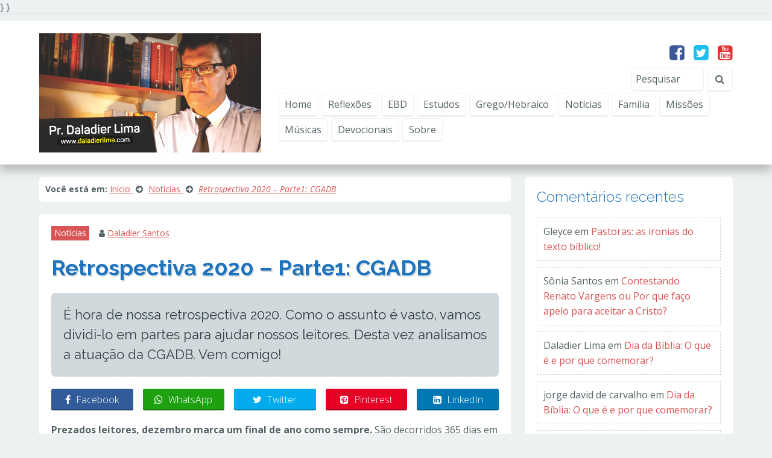

--- FILE ---
content_type: text/html; charset=UTF-8
request_url: https://www.daladierlima.com/retrospectiva-2020-parte1-cgadb/
body_size: 19167
content:
}

}
<!doctype html>
<html dir="ltr" lang="pt-BR">

<head>
	<meta http-equiv="Content-Language" content="pt-BR">
	<meta http-equiv="Content-Type" content="text/html; charset=UTF-8">
	<meta name="viewport" content="width=device-width,initial-scale=1">
	<meta name="URL" content="https://www.daladierlima.com">
	<meta name="copyright" content="Pr. Daladier Lima">
	<meta name="template" content="Centive Avante 1.8.9">

	
				<meta name="theme-color" content="#111111">
		<meta name="msapplication-navbutton-color" content="#111111">
		<meta name="apple-mobile-web-app-capable" content="yes">
		<meta name="apple-mobile-web-app-status-bar-style" content="#111111">
	
	<meta name="author" content="Daladier Santos"><meta property="article:author" content="https://www.facebook.com/prdaladiersantos">

	<link rel="shortcut icon" type="image/x-icon" href="">
	<link rel="pingback" href="https://www.daladierlima.com/xmlrpc.php">

	
	<title>Retrospectiva 2020 &#8211; Parte1: CGADB &#8211; Pr. Daladier Lima</title>
<meta name='robots' content='max-image-preview:large' />
<link rel="alternate" type="application/rss+xml" title="Feed de comentários para Pr. Daladier Lima &raquo; Retrospectiva 2020 &#8211; Parte1: CGADB" href="https://www.daladierlima.com/retrospectiva-2020-parte1-cgadb/feed/" />
<link rel="alternate" title="oEmbed (JSON)" type="application/json+oembed" href="https://www.daladierlima.com/wp-json/oembed/1.0/embed?url=https%3A%2F%2Fwww.daladierlima.com%2Fretrospectiva-2020-parte1-cgadb%2F" />
<link rel="alternate" title="oEmbed (XML)" type="text/xml+oembed" href="https://www.daladierlima.com/wp-json/oembed/1.0/embed?url=https%3A%2F%2Fwww.daladierlima.com%2Fretrospectiva-2020-parte1-cgadb%2F&#038;format=xml" />
<style id='wp-img-auto-sizes-contain-inline-css' type='text/css'>
img:is([sizes=auto i],[sizes^="auto," i]){contain-intrinsic-size:3000px 1500px}
/*# sourceURL=wp-img-auto-sizes-contain-inline-css */
</style>
<style id='wp-emoji-styles-inline-css' type='text/css'>

	img.wp-smiley, img.emoji {
		display: inline !important;
		border: none !important;
		box-shadow: none !important;
		height: 1em !important;
		width: 1em !important;
		margin: 0 0.07em !important;
		vertical-align: -0.1em !important;
		background: none !important;
		padding: 0 !important;
	}
/*# sourceURL=wp-emoji-styles-inline-css */
</style>
<style id='wp-block-library-inline-css' type='text/css'>
:root{--wp-block-synced-color:#7a00df;--wp-block-synced-color--rgb:122,0,223;--wp-bound-block-color:var(--wp-block-synced-color);--wp-editor-canvas-background:#ddd;--wp-admin-theme-color:#007cba;--wp-admin-theme-color--rgb:0,124,186;--wp-admin-theme-color-darker-10:#006ba1;--wp-admin-theme-color-darker-10--rgb:0,107,160.5;--wp-admin-theme-color-darker-20:#005a87;--wp-admin-theme-color-darker-20--rgb:0,90,135;--wp-admin-border-width-focus:2px}@media (min-resolution:192dpi){:root{--wp-admin-border-width-focus:1.5px}}.wp-element-button{cursor:pointer}:root .has-very-light-gray-background-color{background-color:#eee}:root .has-very-dark-gray-background-color{background-color:#313131}:root .has-very-light-gray-color{color:#eee}:root .has-very-dark-gray-color{color:#313131}:root .has-vivid-green-cyan-to-vivid-cyan-blue-gradient-background{background:linear-gradient(135deg,#00d084,#0693e3)}:root .has-purple-crush-gradient-background{background:linear-gradient(135deg,#34e2e4,#4721fb 50%,#ab1dfe)}:root .has-hazy-dawn-gradient-background{background:linear-gradient(135deg,#faaca8,#dad0ec)}:root .has-subdued-olive-gradient-background{background:linear-gradient(135deg,#fafae1,#67a671)}:root .has-atomic-cream-gradient-background{background:linear-gradient(135deg,#fdd79a,#004a59)}:root .has-nightshade-gradient-background{background:linear-gradient(135deg,#330968,#31cdcf)}:root .has-midnight-gradient-background{background:linear-gradient(135deg,#020381,#2874fc)}:root{--wp--preset--font-size--normal:16px;--wp--preset--font-size--huge:42px}.has-regular-font-size{font-size:1em}.has-larger-font-size{font-size:2.625em}.has-normal-font-size{font-size:var(--wp--preset--font-size--normal)}.has-huge-font-size{font-size:var(--wp--preset--font-size--huge)}.has-text-align-center{text-align:center}.has-text-align-left{text-align:left}.has-text-align-right{text-align:right}.has-fit-text{white-space:nowrap!important}#end-resizable-editor-section{display:none}.aligncenter{clear:both}.items-justified-left{justify-content:flex-start}.items-justified-center{justify-content:center}.items-justified-right{justify-content:flex-end}.items-justified-space-between{justify-content:space-between}.screen-reader-text{border:0;clip-path:inset(50%);height:1px;margin:-1px;overflow:hidden;padding:0;position:absolute;width:1px;word-wrap:normal!important}.screen-reader-text:focus{background-color:#ddd;clip-path:none;color:#444;display:block;font-size:1em;height:auto;left:5px;line-height:normal;padding:15px 23px 14px;text-decoration:none;top:5px;width:auto;z-index:100000}html :where(.has-border-color){border-style:solid}html :where([style*=border-top-color]){border-top-style:solid}html :where([style*=border-right-color]){border-right-style:solid}html :where([style*=border-bottom-color]){border-bottom-style:solid}html :where([style*=border-left-color]){border-left-style:solid}html :where([style*=border-width]){border-style:solid}html :where([style*=border-top-width]){border-top-style:solid}html :where([style*=border-right-width]){border-right-style:solid}html :where([style*=border-bottom-width]){border-bottom-style:solid}html :where([style*=border-left-width]){border-left-style:solid}html :where(img[class*=wp-image-]){height:auto;max-width:100%}:where(figure){margin:0 0 1em}html :where(.is-position-sticky){--wp-admin--admin-bar--position-offset:var(--wp-admin--admin-bar--height,0px)}@media screen and (max-width:600px){html :where(.is-position-sticky){--wp-admin--admin-bar--position-offset:0px}}

/*# sourceURL=wp-block-library-inline-css */
</style><style id='global-styles-inline-css' type='text/css'>
:root{--wp--preset--aspect-ratio--square: 1;--wp--preset--aspect-ratio--4-3: 4/3;--wp--preset--aspect-ratio--3-4: 3/4;--wp--preset--aspect-ratio--3-2: 3/2;--wp--preset--aspect-ratio--2-3: 2/3;--wp--preset--aspect-ratio--16-9: 16/9;--wp--preset--aspect-ratio--9-16: 9/16;--wp--preset--color--black: #000000;--wp--preset--color--cyan-bluish-gray: #abb8c3;--wp--preset--color--white: #ffffff;--wp--preset--color--pale-pink: #f78da7;--wp--preset--color--vivid-red: #cf2e2e;--wp--preset--color--luminous-vivid-orange: #ff6900;--wp--preset--color--luminous-vivid-amber: #fcb900;--wp--preset--color--light-green-cyan: #7bdcb5;--wp--preset--color--vivid-green-cyan: #00d084;--wp--preset--color--pale-cyan-blue: #8ed1fc;--wp--preset--color--vivid-cyan-blue: #0693e3;--wp--preset--color--vivid-purple: #9b51e0;--wp--preset--gradient--vivid-cyan-blue-to-vivid-purple: linear-gradient(135deg,rgb(6,147,227) 0%,rgb(155,81,224) 100%);--wp--preset--gradient--light-green-cyan-to-vivid-green-cyan: linear-gradient(135deg,rgb(122,220,180) 0%,rgb(0,208,130) 100%);--wp--preset--gradient--luminous-vivid-amber-to-luminous-vivid-orange: linear-gradient(135deg,rgb(252,185,0) 0%,rgb(255,105,0) 100%);--wp--preset--gradient--luminous-vivid-orange-to-vivid-red: linear-gradient(135deg,rgb(255,105,0) 0%,rgb(207,46,46) 100%);--wp--preset--gradient--very-light-gray-to-cyan-bluish-gray: linear-gradient(135deg,rgb(238,238,238) 0%,rgb(169,184,195) 100%);--wp--preset--gradient--cool-to-warm-spectrum: linear-gradient(135deg,rgb(74,234,220) 0%,rgb(151,120,209) 20%,rgb(207,42,186) 40%,rgb(238,44,130) 60%,rgb(251,105,98) 80%,rgb(254,248,76) 100%);--wp--preset--gradient--blush-light-purple: linear-gradient(135deg,rgb(255,206,236) 0%,rgb(152,150,240) 100%);--wp--preset--gradient--blush-bordeaux: linear-gradient(135deg,rgb(254,205,165) 0%,rgb(254,45,45) 50%,rgb(107,0,62) 100%);--wp--preset--gradient--luminous-dusk: linear-gradient(135deg,rgb(255,203,112) 0%,rgb(199,81,192) 50%,rgb(65,88,208) 100%);--wp--preset--gradient--pale-ocean: linear-gradient(135deg,rgb(255,245,203) 0%,rgb(182,227,212) 50%,rgb(51,167,181) 100%);--wp--preset--gradient--electric-grass: linear-gradient(135deg,rgb(202,248,128) 0%,rgb(113,206,126) 100%);--wp--preset--gradient--midnight: linear-gradient(135deg,rgb(2,3,129) 0%,rgb(40,116,252) 100%);--wp--preset--font-size--small: 13px;--wp--preset--font-size--medium: 20px;--wp--preset--font-size--large: 36px;--wp--preset--font-size--x-large: 42px;--wp--preset--spacing--20: 0.44rem;--wp--preset--spacing--30: 0.67rem;--wp--preset--spacing--40: 1rem;--wp--preset--spacing--50: 1.5rem;--wp--preset--spacing--60: 2.25rem;--wp--preset--spacing--70: 3.38rem;--wp--preset--spacing--80: 5.06rem;--wp--preset--shadow--natural: 6px 6px 9px rgba(0, 0, 0, 0.2);--wp--preset--shadow--deep: 12px 12px 50px rgba(0, 0, 0, 0.4);--wp--preset--shadow--sharp: 6px 6px 0px rgba(0, 0, 0, 0.2);--wp--preset--shadow--outlined: 6px 6px 0px -3px rgb(255, 255, 255), 6px 6px rgb(0, 0, 0);--wp--preset--shadow--crisp: 6px 6px 0px rgb(0, 0, 0);}:where(.is-layout-flex){gap: 0.5em;}:where(.is-layout-grid){gap: 0.5em;}body .is-layout-flex{display: flex;}.is-layout-flex{flex-wrap: wrap;align-items: center;}.is-layout-flex > :is(*, div){margin: 0;}body .is-layout-grid{display: grid;}.is-layout-grid > :is(*, div){margin: 0;}:where(.wp-block-columns.is-layout-flex){gap: 2em;}:where(.wp-block-columns.is-layout-grid){gap: 2em;}:where(.wp-block-post-template.is-layout-flex){gap: 1.25em;}:where(.wp-block-post-template.is-layout-grid){gap: 1.25em;}.has-black-color{color: var(--wp--preset--color--black) !important;}.has-cyan-bluish-gray-color{color: var(--wp--preset--color--cyan-bluish-gray) !important;}.has-white-color{color: var(--wp--preset--color--white) !important;}.has-pale-pink-color{color: var(--wp--preset--color--pale-pink) !important;}.has-vivid-red-color{color: var(--wp--preset--color--vivid-red) !important;}.has-luminous-vivid-orange-color{color: var(--wp--preset--color--luminous-vivid-orange) !important;}.has-luminous-vivid-amber-color{color: var(--wp--preset--color--luminous-vivid-amber) !important;}.has-light-green-cyan-color{color: var(--wp--preset--color--light-green-cyan) !important;}.has-vivid-green-cyan-color{color: var(--wp--preset--color--vivid-green-cyan) !important;}.has-pale-cyan-blue-color{color: var(--wp--preset--color--pale-cyan-blue) !important;}.has-vivid-cyan-blue-color{color: var(--wp--preset--color--vivid-cyan-blue) !important;}.has-vivid-purple-color{color: var(--wp--preset--color--vivid-purple) !important;}.has-black-background-color{background-color: var(--wp--preset--color--black) !important;}.has-cyan-bluish-gray-background-color{background-color: var(--wp--preset--color--cyan-bluish-gray) !important;}.has-white-background-color{background-color: var(--wp--preset--color--white) !important;}.has-pale-pink-background-color{background-color: var(--wp--preset--color--pale-pink) !important;}.has-vivid-red-background-color{background-color: var(--wp--preset--color--vivid-red) !important;}.has-luminous-vivid-orange-background-color{background-color: var(--wp--preset--color--luminous-vivid-orange) !important;}.has-luminous-vivid-amber-background-color{background-color: var(--wp--preset--color--luminous-vivid-amber) !important;}.has-light-green-cyan-background-color{background-color: var(--wp--preset--color--light-green-cyan) !important;}.has-vivid-green-cyan-background-color{background-color: var(--wp--preset--color--vivid-green-cyan) !important;}.has-pale-cyan-blue-background-color{background-color: var(--wp--preset--color--pale-cyan-blue) !important;}.has-vivid-cyan-blue-background-color{background-color: var(--wp--preset--color--vivid-cyan-blue) !important;}.has-vivid-purple-background-color{background-color: var(--wp--preset--color--vivid-purple) !important;}.has-black-border-color{border-color: var(--wp--preset--color--black) !important;}.has-cyan-bluish-gray-border-color{border-color: var(--wp--preset--color--cyan-bluish-gray) !important;}.has-white-border-color{border-color: var(--wp--preset--color--white) !important;}.has-pale-pink-border-color{border-color: var(--wp--preset--color--pale-pink) !important;}.has-vivid-red-border-color{border-color: var(--wp--preset--color--vivid-red) !important;}.has-luminous-vivid-orange-border-color{border-color: var(--wp--preset--color--luminous-vivid-orange) !important;}.has-luminous-vivid-amber-border-color{border-color: var(--wp--preset--color--luminous-vivid-amber) !important;}.has-light-green-cyan-border-color{border-color: var(--wp--preset--color--light-green-cyan) !important;}.has-vivid-green-cyan-border-color{border-color: var(--wp--preset--color--vivid-green-cyan) !important;}.has-pale-cyan-blue-border-color{border-color: var(--wp--preset--color--pale-cyan-blue) !important;}.has-vivid-cyan-blue-border-color{border-color: var(--wp--preset--color--vivid-cyan-blue) !important;}.has-vivid-purple-border-color{border-color: var(--wp--preset--color--vivid-purple) !important;}.has-vivid-cyan-blue-to-vivid-purple-gradient-background{background: var(--wp--preset--gradient--vivid-cyan-blue-to-vivid-purple) !important;}.has-light-green-cyan-to-vivid-green-cyan-gradient-background{background: var(--wp--preset--gradient--light-green-cyan-to-vivid-green-cyan) !important;}.has-luminous-vivid-amber-to-luminous-vivid-orange-gradient-background{background: var(--wp--preset--gradient--luminous-vivid-amber-to-luminous-vivid-orange) !important;}.has-luminous-vivid-orange-to-vivid-red-gradient-background{background: var(--wp--preset--gradient--luminous-vivid-orange-to-vivid-red) !important;}.has-very-light-gray-to-cyan-bluish-gray-gradient-background{background: var(--wp--preset--gradient--very-light-gray-to-cyan-bluish-gray) !important;}.has-cool-to-warm-spectrum-gradient-background{background: var(--wp--preset--gradient--cool-to-warm-spectrum) !important;}.has-blush-light-purple-gradient-background{background: var(--wp--preset--gradient--blush-light-purple) !important;}.has-blush-bordeaux-gradient-background{background: var(--wp--preset--gradient--blush-bordeaux) !important;}.has-luminous-dusk-gradient-background{background: var(--wp--preset--gradient--luminous-dusk) !important;}.has-pale-ocean-gradient-background{background: var(--wp--preset--gradient--pale-ocean) !important;}.has-electric-grass-gradient-background{background: var(--wp--preset--gradient--electric-grass) !important;}.has-midnight-gradient-background{background: var(--wp--preset--gradient--midnight) !important;}.has-small-font-size{font-size: var(--wp--preset--font-size--small) !important;}.has-medium-font-size{font-size: var(--wp--preset--font-size--medium) !important;}.has-large-font-size{font-size: var(--wp--preset--font-size--large) !important;}.has-x-large-font-size{font-size: var(--wp--preset--font-size--x-large) !important;}
/*# sourceURL=global-styles-inline-css */
</style>

<style id='classic-theme-styles-inline-css' type='text/css'>
/*! This file is auto-generated */
.wp-block-button__link{color:#fff;background-color:#32373c;border-radius:9999px;box-shadow:none;text-decoration:none;padding:calc(.667em + 2px) calc(1.333em + 2px);font-size:1.125em}.wp-block-file__button{background:#32373c;color:#fff;text-decoration:none}
/*# sourceURL=/wp-includes/css/classic-themes.min.css */
</style>
<link rel='stylesheet' id='centiveavante-parent-theme-css' href='https://www.daladierlima.com/wp-content/themes/centiveavante/style.css?ver=1.8.9' type='text/css' media='all' />
<link rel='stylesheet' id='options_stylesheets_alt_style-css' href='http://www.daladierlima.com/wp-content/themes/centiveavante/css/estilo-laranja.css' type='text/css' media='all' />
<script type="text/javascript" src="https://www.daladierlima.com/wp-includes/js/jquery/jquery.min.js?ver=3.7.1" id="jquery-core-js"></script>
<script type="text/javascript" src="https://www.daladierlima.com/wp-includes/js/jquery/jquery-migrate.min.js?ver=3.4.1" id="jquery-migrate-js"></script>
<link rel="https://api.w.org/" href="https://www.daladierlima.com/wp-json/" /><link rel="alternate" title="JSON" type="application/json" href="https://www.daladierlima.com/wp-json/wp/v2/posts/6049" /><link rel="EditURI" type="application/rsd+xml" title="RSD" href="https://www.daladierlima.com/xmlrpc.php?rsd" />
<meta name="generator" content="WordPress 6.9" />
<link rel="canonical" href="https://www.daladierlima.com/retrospectiva-2020-parte1-cgadb/" />
<link rel='shortlink' href='https://www.daladierlima.com/?p=6049' />
<meta name="template:license" content="https://www.daladierlima.com | Licença válida"><style type="text/css">.recentcomments a{display:inline !important;padding:0 !important;margin:0 !important;}</style><link rel="icon" href="https://www.daladierlima.com/wp-content/uploads/2021/12/cropped-icone-32x32.png" sizes="32x32" />
<link rel="icon" href="https://www.daladierlima.com/wp-content/uploads/2021/12/cropped-icone-192x192.png" sizes="192x192" />
<link rel="apple-touch-icon" href="https://www.daladierlima.com/wp-content/uploads/2021/12/cropped-icone-180x180.png" />
<meta name="msapplication-TileImage" content="https://www.daladierlima.com/wp-content/uploads/2021/12/cropped-icone-270x270.png" />
<!-- End. Header -->

<!-- Includes -->
<!-- Custom Colors -->
<link href='https://fonts.googleapis.com/css?family=Open+Sans:300italic,400italic,700italic,700,300,400' rel='stylesheet' type='text/css'><link href='https://fonts.googleapis.com/css?family=Raleway:700,400,300' rel='stylesheet' type='text/css'>
<style type="text/css">

/* Tipografia */

body,input,button,textarea,select,label,legend { color:#556367; font-family:'Open Sans', sans-serif; }

h1,h2,h3,h4,h5,h6,.menuside a { font-family:'Raleway', sans-serif; }

.customfont { font-size:16px; font-weight:normal; line-height:1.6; }

.customfont h1,.customfont h2,.customfont h3,.customfont h4,.customfont h5,.customfont h6 { font-size:36px; font-weight:normal; }

.content h1,.content h2,.content h3,.content h4,.content h5,.content h6 { color:#1e73be; }

/* Backgrounds */
body { background:#eef1f2 url() no-repeat top left fixed; }

.capturebar { background:#ffffff url() no-repeat top left fixed;  }
.capturebar h4.light,
.capturebar small,
.capturebar label { color:#cfd8db; }
.capturebar .icon { color:#188e96; }

/* Cor dos textos */
#menu ul li a,
.customsearch input,
.customsearch button,
.reply a { color:#556367; }

.reply a { border-color:#556367; }

.reply a:hover { background-color:#556367; }

body ::placeholder { color:#556367; }
body ::-moz-placeholder { color:#556367; }
body ::-webkit-input-placeholder { color:#556367; }

/* Cor igual do background */
.widget_recent_entries li a:hover,
.widget_categories li a:hover,
.widget_archive li a:hover,
.widget_meta li a:hover,
.nothumb,
.comment.odd { background-color:#eef1f2; }


.sharelist--grid { grid-template-columns: [row-start] repeat(, 1fr) [row-end]; }
</style>
<!-- End. Custom Colors -->

<!-- Custom CSS -->
<!-- End. Custom CSS -->

<!-- Custom Scripts Head -->
<!-- End. Custom Scripts Head -->
<!-- End. Includes -->

<!-- Scripts Page -->
<!-- End. Scripts Page -->

</head>

<body class="wp-singular post-template-default single single-post postid-6049 single-format-standard wp-theme-centiveavante" itemscope itemtype="http://schema.org/WebPage">


<!-- Top -->
<!-- Scroll Top -->
<a href="#" class="scrolltop"><i class="fa fa-arrow-circle-up"></i></a>
<!-- End. Scroll Top -->

<!-- Top Bar -->
<!-- End. Top Bar -->

<!-- Widget Header All -->
<div class="clear"></div>
<section id="widget_header_all">
	<div class="container responsive">
			</div>
</section>
<div class="clear"></div>
<!-- End. Widget Header All -->

<!-- Site Container -->
<div id="wrap" class="clearfix">

<!-- Header -->
<header id="header" class="clearfix">
	<div class="container responsive topoflex">

		<!-- Logo -->
		<div class="grid_4 logoscale adapt center_big logo_top">
						<a href="https://www.daladierlima.com" title="Página Inicial | Pr. Daladier Lima"><img alt="Página Inicial | Pr. Daladier Lima" src="http://www.daladierlima.com/wp-content/uploads/2021/12/Topo-blog.png"></a>
					</div>
		<!-- End. Logo -->

		<!-- Social & Menu -->
		<div class="grid_8 last nomb adapt">
			<!-- Widget Acima Menu -->
						<!-- End. Widget Acima Menu -->

			<!-- Social -->
						<div class="grid_12 social txtright center_big row_big nomb"><a href="https://www.facebook.com/daladier.santos.1" target="_blank"><i class="fa fa-facebook-square" style="color:#3B5998"></i></a>


<a href="https://twitter.com/daladier" target="_blank"><i class="fa fa-twitter-square" style="color:#1EBEF0"></i></a>




<a href="https://www.youtube.com/user/daladier2001" target="_blank"><i class="fa fa-youtube-square" style="color:#E02F2F"></i></a>

</div>
						<!-- End. Social -->

			<!-- Navigation -->
			<nav id="menu" class="grid_12 nomb cntv_menutopo" role="navigation" itemscope itemtype="http://schema.org/SiteNavigationElement">
				<!-- Search -->
								<div class="customsearch row_big">
					<form id="searchform" action="http://www.daladierlima.com" method="get">
						<button><i class="fa fa-search"></i></button>
						<input id="s" name="s" type="search" placeholder="Pesquisar" tabindex="0" required>
					</form>
				</div>
								<!-- End. Search -->

				<button id="icomenumob"><i class="fa fa-navicon fa-2x"></i> <span class="icomenumob_txt">Menu</span></button>
				<ul id="menu-assuntos" class="clearfix"><li id="menu-item-573" class="menu-item menu-item-type-custom menu-item-object-custom menu-item-573"><a href="http://daladierlima.com/">Home</a></li>
<li id="menu-item-589" class="menu-item menu-item-type-taxonomy menu-item-object-category menu-item-589"><a href="https://www.daladierlima.com/categoria/reflexoes/">Reflexões</a></li>
<li id="menu-item-587" class="menu-item menu-item-type-taxonomy menu-item-object-category menu-item-587"><a href="https://www.daladierlima.com/categoria/subsidios-ebd/">EBD</a></li>
<li id="menu-item-4107" class="menu-item menu-item-type-taxonomy menu-item-object-category menu-item-4107"><a href="https://www.daladierlima.com/categoria/estudos-biblicos/">Estudos</a></li>
<li id="menu-item-4108" class="menu-item menu-item-type-taxonomy menu-item-object-category menu-item-4108"><a href="https://www.daladierlima.com/categoria/grego-hebraico/">Grego/Hebraico</a></li>
<li id="menu-item-588" class="menu-item menu-item-type-taxonomy menu-item-object-category current-post-ancestor current-menu-parent current-post-parent menu-item-588"><a href="https://www.daladierlima.com/categoria/noticias/">Notícias</a></li>
<li id="menu-item-2826" class="menu-item menu-item-type-taxonomy menu-item-object-category menu-item-2826"><a href="https://www.daladierlima.com/categoria/familia/">Família</a></li>
<li id="menu-item-2935" class="menu-item menu-item-type-taxonomy menu-item-object-category menu-item-2935"><a href="https://www.daladierlima.com/categoria/missoes_brasil/">Missões</a></li>
<li id="menu-item-1474" class="menu-item menu-item-type-taxonomy menu-item-object-category menu-item-1474"><a href="https://www.daladierlima.com/categoria/musicas/">Músicas</a></li>
<li id="menu-item-4648" class="menu-item menu-item-type-taxonomy menu-item-object-category menu-item-4648"><a href="https://www.daladierlima.com/categoria/devocionais/">Devocionais</a></li>
<li id="menu-item-574" class="menu-item menu-item-type-post_type menu-item-object-page menu-item-home menu-item-574"><a href="https://www.daladierlima.com/sobre/">Sobre</a></li>
</ul>			</nav>
			<!-- End. Navigation -->
		</div>
		<!-- End. Social & Menu -->

	</div>
</header>
<!-- End. Header -->
<!-- End. Top -->

<!-- Capture Bar -->
<!-- End. Capture Bar -->

<!-- Widget Header -->
<div class="clear"></div>
<div id="centive_widget_header" class="container responsive bigcapture">
	</div>
<div class="clear"></div>
<!-- End. Widget Header -->

<!-- Middle -->
<div id="middle" class="clearfix">
	<div class="container responsive content">

		<!-- Left Sidebar -->
				<!-- End. Left Sidebar -->

		<!-- Main -->
		<div id="width_content" class="grid_8  ">
			<!-- Widget Before Content -->
			<div class="clear"></div>
<section id="widget_before_content">
	<div class="container responsive">
			</div>
</section>
<div class="clear"></div>
			<!-- End. Widget Before Content -->

			<main role="main">
				
				<!-- Breadcrumb -->
				<nav class="grid_12 breadcrumb row radius"><strong>Você está em:</strong><span itemscope itemtype="http://schema.org/BreadcrumbList">
            <span itemprop="itemListElement" itemscope itemtype="http://schema.org/ListItem">
                <a itemprop="url" href="https://www.daladierlima.com">
                    <span itemprop="name">Início</span>
                </a>

                <span class="breadcrumb__position" itemprop="position">1</span>
            </span>
        </span> <span class="sep"><i class="fa fa-arrow-circle-right"></i></span> <span itemscope itemtype="http://schema.org/BreadcrumbList">
                    <span itemprop="itemListElement" itemscope itemtype="http://schema.org/ListItem">
                        <a itemprop="url" href="https://www.daladierlima.com/categoria/noticias/">
                            <span itemprop="name">Notícias</span>
                        </a>

                        <span class="breadcrumb__position" itemprop="position">2</span>
                    </span>
                </span> <span class="sep"><i class="fa fa-arrow-circle-right"></i></span> <span itemscope itemtype="http://schema.org/BreadcrumbList">
        <span itemprop="itemListElement" itemscope itemtype="http://schema.org/ListItem">
            <a itemprop="url" href="https://www.daladierlima.com/retrospectiva-2020-parte1-cgadb/">
                <span itemprop="name"><em class="breadcrumb_last">Retrospectiva 2020 &#8211; Parte1: CGADB</em></span>
            </a>

            <span class="breadcrumb__position" itemprop="position">3</span>
        </span>
    </span></nav>				<!-- End. Breadcrumb -->

				<!-- Article -->
				<article class="grid_12 responsive">
					<!-- Wrap Content -->
					<div class="grid_12 responsive box_white row wrapcontent">

												<div class="grid_12 infopost">
							 <strong><a href="https://www.daladierlima.com/categoria/noticias/" rel="category tag">Notícias</a></strong> 							                             <span class="infopost-autor"><i class="fa fa-user"></i> <a href="https://www.daladierlima.com/author/admin/" title="Posts de Daladier Santos" rel="author">Daladier Santos</a></span>                             						</div>
												<!-- Title -->
						<header class="grid_12">
							<h1 itemprop="name">Retrospectiva 2020 &#8211; Parte1: CGADB</h1>
						</header>
						<!-- End. Title -->

						<!-- Content -->
						<div class="grid_12 responsive customfont">
							<!-- Brief -->
														<div class="grid_12 brief radius row">
								<h2 class="nomargin">É hora de nossa retrospectiva 2020. Como o assunto é vasto, vamos dividi-lo em partes para ajudar nossos leitores. Desta vez analisamos a atuação da CGADB. Vem comigo!</h2>
							</div>
														<!-- End. Brief -->

							<!-- Featured Image -->
														<!-- End. Featured Image -->

							<!-- Share -->
							
    <div class="clear"></div>
    
    <ul class="sharelist">
        <li>
            <a class="btn_share onerow" href="https://www.facebook.com/sharer.php?u=https://www.daladierlima.com/retrospectiva-2020-parte1-cgadb/" target="_blank">
                <i class="fa fa-facebook"></i>
                <span>Facebook</span>
            </a>
        </li>

        <li>
            <a class="btn_share onerow whatsapp" href="https://api.whatsapp.com/send?text=https://www.daladierlima.com/retrospectiva-2020-parte1-cgadb/" target="_blank">
                <i class="fa fa-whatsapp"></i>
                <span>WhatsApp</span>
            </a>
        </li>

        <li>
            <a class="btn_share onerow twitter" href="https://twitter.com/share?url=https://www.daladierlima.com/retrospectiva-2020-parte1-cgadb/&text=Retrospectiva+2020+%26%238211%3B+Parte1%3A+CGADB" target="_blank">
                <i class="fa fa-twitter"></i>
                <span>Twitter</span>
            </a>
        </li>

        <li>
            <a class="btn_share onerow pinterest" href="http://pinterest.com/pin/create/button/?url=https://www.daladierlima.com/retrospectiva-2020-parte1-cgadb/" target="_blank">
                <i class="fa fa-pinterest-square"></i>
                <span>Pinterest</span>
            </a>
        </li>

        <li>
            <a class="btn_share onerow linkedin" href="https://www.linkedin.com/shareArticle?&url=https://www.daladierlima.com/retrospectiva-2020-parte1-cgadb/" target="_blank">
                <i class="fa fa-linkedin-square"></i>
                <span>LinkedIn</span>
            </a>
        </li>
    </ul>

    <div class="clear"></div>

							<!-- End. Share -->

							<!-- Widget Post Header -->
														<!-- End. Widget Post Header -->

							<p><strong>Prezados leitores, dezembro marca um final de ano como sempre. </strong>São decorridos 365 dias em que ações e omissões são analisadas. Dividiremos esta retrospectiva em duas ou três partes. Nesta primeira parte iremos analisar a atuação da atual diretoria da CGADB. Em julho de 2020 se completaram três anos da atual administração. Agora em dezembro, três anos e cinco meses.</p>
<p><strong>Presumo que muitos dos nossos leitores não são ministros</strong> ou até mesmo assembleianos, mas eu prometi a todos os leitores que acompanharíamos as ações da entidade. Aliás, exceto pelos assembleianos não filiados à CGADB, o que é decidido pela alta cúpula da nossa administração afeta a todos nós.</p>
<p><strong>Como faremos esta análise?</strong> Listaremos todas as propostas de campanha do atual presidente, com um breve comentário sobre o que foi feito e ao final concluiremos com algumas das pendências históricas nacionais. Se algum dos leitores puder nos enviar ações sentidas no seu Estado, na sua Convenção, que são reflexos diretos da nova administração, não me deixe ser injusto. Ok? O espaço também está aberto ao presidente ou alguém que investido por ele quiser se manifestar.</p>
<p><strong>Então, vamos às propostas de campanha do atual presidente:</strong></p>
<p><strong>1) Debater a implantação de colégios assembleianos no Brasil</strong></p>
<p><span style="color: #0000ff;"><strong>Situação da proposta: Nenhum colégio implantado!</strong> Foi criado um plano a partir do Conselho de Educação e Cultura e só. Como já dissemos aqui, e</span><span style="color: #0000ff;">ssa cultura de gueto não costuma favorecer à Igreja (João 17:15). Optaria por formar professores evangélicos e sérios para salgar no meio da academia. Infelizmente, não há nenhuma proposta nesse sentido.</span></p>
<p><strong>2) Criação dos conselhos da juventude</strong></p>
<p><span style="color: #0000ff;"><strong>Situação da proposta: Não temos notícias de nenhum conselho criado!</strong> Nossa atuação universitária é pífia e inexpressiva. Não se sabe muito bem o que seriam estes conselhos. O que temos certeza é que os jovens não são parte da estratégia de crescimento assembleiano.</span></p>
<p><strong>3) Calendário nacional das Assembleias de Deus</strong></p>
<p><span style="color: #0000ff;"><strong>Situação da proposta: Nenhum calendário criado! </strong>Datas importantes passam em branco. Os calendários funcionam (quando funcionam!) dentro das Convenções e ministérios. As datas divulgadas pela CGADB passam em branco. Continua nossa mania de NÃO aproveitar as datas comemorativas para a evangelização entre outros. Dias importantes como a data de fundação da AD passam em branco!</span></p>
<p><strong>4) Benefícios aos ministros</strong><br />
Boletins periódicos para informação aos ministros e outros benefícios</p>
<p><span style="color: #0000ff;"><strong>Situação da proposta: Nenhum boletim emitido e </strong></span><span style="color: #0000ff;"><strong>nenhum benefício anunciado.</strong> Alguns dirão que veio a pandemia, etc. Mas é bom lembrar que está sendo analisado um período de três anos e meio. Desconheço um só ministro cuja atuação tenha sido beneficiada diretamente pela CGADB.</span></p>
<p><strong>5) Construção de templos em lugares carentes</strong></p>
<p><span style="color: #0000ff;"><strong>Situação da proposta: Nenhum templo construído!</strong> Desconhecemos qualquer templo, por pequeno que seja, construído diretamente pela entidade! Nem em apoio às missões, nem às Convenções. Oportuno lembrar o clamor do Sertão nordestino, onde milhares de irmãos andam quilômetros até uma congregação e há diversas cidades com menos de 1% de evangélicos. Faltam ainda os ciganos, os ribeirinhos, os índios e uma gama enorme de grupos desassistidos;</span></p>
<p><strong>6) Trabalhos de ação social em áreas carentes</strong></p>
<p><span style="color: #0000ff;"><strong>Situação da proposta: Nenhum realizado!</strong> Desconhecemos qualquer ação direta da entidade para mitigar os diversos problemas que possuímos neste quesito. Encampar iniciativas de igrejas e ministérios como suas não vale.</span></p>
<p><strong>7) Fortalecer e impulsionar a CPAD</strong><br />
a) Novas lojas</p>
<p><span style="color: #0000ff;"><strong>Situação da proposta: Uma nova loja aberta!</strong> A última loja inaugurada foi em 12/09/2018, a loja de Porto Velho/RO. Compreendemos, por outro lado, que essas lojas são estruturas cuja manutenção é caríssima e o e-commerce tem substituído sua necessidade.</span></p>
<p>b) Abertura do espaço para novos escritores<br />
<span style="color: #0000ff;"><strong>Situação da proposta: </strong>Só lembramos do Gutierres Siqueira. Infelizmente, nada de estímulo à produção nacional. No portal CPADNews permanecem os mesmíssimos 12 escritores de que falamos <a href="http://www.daladierlima.com/cgadb-que-temos-x-cgadb-que-precisamos/" target="_blank" rel="noopener">aqui</a> em 20/08/2016! É incrível, mas é verdade. A entidade está engessada. Não há constatação diferente a fazer. Conseguem até manter um colunista que faleceu!</span></p>
<p style="text-align: center;"><a href="http://www.daladierlima.com/wp-content/uploads/2020/12/Colunistas.png" rel="gallery" class="fancybox" ><img fetchpriority="high" decoding="async" class=" wp-image-6054 aligncenter" src="http://www.daladierlima.com/wp-content/uploads/2020/12/Colunistas.png" alt="" width="341" height="364" srcset="https://www.daladierlima.com/wp-content/uploads/2020/12/Colunistas.png 482w, https://www.daladierlima.com/wp-content/uploads/2020/12/Colunistas-281x300.png 281w, https://www.daladierlima.com/wp-content/uploads/2020/12/Colunistas-350x373.png 350w" sizes="(max-width: 341px) 100vw, 341px" /></a><span style="font-size: 14px;">CPAD News &#8211; Imagem captada em 23/12/2020</span></p>
<p>c) Novos eventos de abrangência nacional<br />
<span style="color: #0000ff;"><strong>Situação da proposta: Nenhum evento realmente novo!</strong> Como já dissemos, mais do mesmo, infelizmente, num mundo em constante transformação. Nenhum evento realmente inovador.</span></p>
<p><strong>8) Dinamizar os meios de comunicação</strong></p>
<p><span style="color: #0000ff;"><strong>Situação da proposta: Lançamento do TV CPAD</strong>! A iniciativa pretendia ser um guarda-chuva dos conteúdos multimídia da Convenção Geral e se juntaria ao CPAD News e ao Movimento Pentecostal entre outros! Porém, a audiência patina. No instante em que escrevo (23/12/2020) os últimos vídeos possuem audiência mínima. Os únicos que se salvam são os dedicados à EBD.</span></p>
<div id="attachment_6050" style="width: 997px" class="wp-caption alignnone"><a href="http://www.daladierlima.com/wp-content/uploads/2020/12/CPAD-audiencia-em-23122020.png" rel="gallery" class="fancybox" ><img decoding="async" aria-describedby="caption-attachment-6050" class="size-full wp-image-6050" src="http://www.daladierlima.com/wp-content/uploads/2020/12/CPAD-audiencia-em-23122020.png" alt="CPAD audiência em 23/12/2020" width="987" height="505" srcset="https://www.daladierlima.com/wp-content/uploads/2020/12/CPAD-audiencia-em-23122020.png 987w, https://www.daladierlima.com/wp-content/uploads/2020/12/CPAD-audiencia-em-23122020-300x153.png 300w, https://www.daladierlima.com/wp-content/uploads/2020/12/CPAD-audiencia-em-23122020-768x393.png 768w, https://www.daladierlima.com/wp-content/uploads/2020/12/CPAD-audiencia-em-23122020-350x179.png 350w, https://www.daladierlima.com/wp-content/uploads/2020/12/CPAD-audiencia-em-23122020-800x409.png 800w" sizes="(max-width: 987px) 100vw, 987px" /></a><p id="caption-attachment-6050" class="wp-caption-text">CPAD audiência em 23/12/2020</p></div>
<p><span style="color: #0000ff;"><strong>O canal no Youtube </strong>conta hoje ao todo com 11 milhões de visualizações. O canal EBD na TV do pastor Agnaldo Betti, dedicado exclusivamente à EBD, está com 20 milhões de visualizações. É um canal de um homem só, enquanto a iniciativa da CGADB se soma à CPAD e é, certamente, obra de uma grande e profissional equipe. <strong>Não há um reles vídeo na TV CPAD sobre o natal deste ano de 2020!</strong></span></p>
<p><span style="color: #0000ff;"><strong>Todo o noticiário da CGADB</strong> continua a ser repercutido num blog pessoal, do prezado amigo Tiago Bertulino[5]. Atenção! Nada contra o irmão Tiago, porém, entendemos que são notícias de cunho institucional que deveriam estar no portal da entidade.</span></p>
<p><span style="color: #0000ff;"><strong>Infelizmente, pra piorar, os portais e sites das mais diversas Convenções</strong> nacionais não repercutem o material da CGADB. </span></p>
<p><strong>9) Eventos que promovam a participação das famílias dos obreiros em AGOs</strong></p>
<p><span style="color: #0000ff;"><strong>Situação da proposta: Nenhum evento do tipo!</strong> O que temos são cultos sem muito foco onde não se abordam os verdadeiros problemas das famílias pastorais.</span></p>
<p><strong>10) Reuniões da Mesa Diretora por região</strong></p>
<p><span style="color: #0000ff;"><strong>Situação da proposta: Uma reunião realizada em Recife!</strong> Não temos notícia de outras em outras regiões, dentro da proposta feita. </span></p>
<p><strong>11) Metas Missionárias e Evangelísticas</strong></p>
<p><span style="color: #0000ff;"><strong>Situação da proposta: Nenhuma meta implantada!</strong> No apagar das luzes e mirando 2021, que é quando termina o mandato do atual presidente, a CGADB junto com a CPAD lançaram algumas metas. Mas alguém deve ter errado a mão. Meta pra batismo do Espírito Santo? Complicado. Ainda não temos notícia de que esses objetivos tenham sido compartilhados com as igrejas em geral.</span></p>
<div id="attachment_6051" style="width: 294px" class="wp-caption aligncenter"><a href="http://www.daladierlima.com/wp-content/uploads/2020/12/Metas-para-2021.png" rel="gallery" class="fancybox" ><img decoding="async" aria-describedby="caption-attachment-6051" class=" wp-image-6051" src="http://www.daladierlima.com/wp-content/uploads/2020/12/Metas-para-2021.png" alt="Metas para 2021" width="284" height="169" srcset="https://www.daladierlima.com/wp-content/uploads/2020/12/Metas-para-2021.png 1057w, https://www.daladierlima.com/wp-content/uploads/2020/12/Metas-para-2021-300x179.png 300w, https://www.daladierlima.com/wp-content/uploads/2020/12/Metas-para-2021-1024x611.png 1024w, https://www.daladierlima.com/wp-content/uploads/2020/12/Metas-para-2021-768x458.png 768w, https://www.daladierlima.com/wp-content/uploads/2020/12/Metas-para-2021-350x209.png 350w, https://www.daladierlima.com/wp-content/uploads/2020/12/Metas-para-2021-800x478.png 800w" sizes="(max-width: 284px) 100vw, 284px" /></a><p id="caption-attachment-6051" class="wp-caption-text">Metas para 2021</p></div>
<p><strong>12) Combate aos modismos e desvios</strong></p>
<p><span style="color: #0000ff;"><strong>Situação da proposta: Nenhum combate efetivo!</strong> Os assembleianos estão cada vez mais envolvidos com a Teologia da Prosperidade e outras <em>novidades</em>. As cobranças financeiras são generalizadas e as igrejas incorporaram o modus operandi da IURD de vez! </span></p>
<p><strong>Por oportuno, repetimos aqui outras propostas</strong> que se juntam necessidades históricas, tais como:</p>
<ul>
<li>Criação de um manual de governança corporativa para as práticas contábeis, fiscais e financeiras de igrejas e convenções filiadas;</li>
<li>Criação de um manual de transparência institucional a ser implantado a médio e longo prazo;</li>
<li>Avaliação dos estatutos de igrejas e convenções para o enquadramento legal de seus dispositivos;</li>
<li>Nivelar e limitar salários e prebendas de presidentes, visando valores nababescos eventualmente pagos em determinadas igrejas e convenções, enquanto outros ministros nada ganham;</li>
<li>Tomar posição contra o uso indiscriminado da marca Assembleia de Deus;</li>
<li>Normatizar o reconhecimento de cartas e cartões de ministro que hoje ficam, discricionariamente, à mercê das Convenções. Em muitos casos ministros dentro de um mesmo Estado não são sequer apresentados, quanto mais considerados;</li>
<li>Centralizar e atualizar os dados pessoais de ministros e suas famílias;</li>
<li>Realizar um levantamento qualitativo de nossos membros, visando ações de cunho estratégico para a denominação;</li>
<li>Criar formas de interação real com ministros do Brasil, através de telefonemas diretos via assessoria ou envio de e-mails com solicitação de sugestões e outras informações;</li>
<li>Resolver, em definitivo, o problema das invasões de espaços geográficos, fazendo valer o artigo 9 do Estatuto Social da entidade;</li>
<li>Criar uma ouvidoria que enquadre os pastores perseguidores. Não raro as vítimas ficam a mercê de si mesmas, sem ter um “<em>CNJ da AD</em>” a quem recorrer;</li>
<li>Criação de um programa estratégico de evangelização do Sertão, para suprir a necessidades dos vitimados pela idolatria, tanto quanto para prover o sustento de obreiros vocacionados, mas necessitados de ajuda;</li>
<li>Atuar junto a contingentes que estão imigrando em massa para nosso País;</li>
<li>Atualizar a home page da CGADB com dados relevantes para os ministros;</li>
<li>Atualizar os dados estratégicos das Comissões internas;</li>
<li>Tornar as comissões efetivas em sua área de atuação;</li>
<li>Criar uma rede de assistência social para ministros mais necessitados;</li>
<li>Promoção de um ENEM teológico para atacar as regiões (estados, cidades, bairros, localidades) com maior déficit de conhecimento teológico;</li>
<li>Inibir grandes eventos nos quais modismos são amplamente veiculados, sem que haja uma oposição institucional;</li>
<li>Produção de vídeos de repercussão em datas comemorativas como Páscoa, Natal, Ano Novo, Dia das Mães, Dia dos Namorados (Por que não? Que dia melhor para combater a ideologia de gênero?), Dia dos Pais, Data de Fundação da AD, Dia da Bíblia, etc;</li>
<li>Veiculação DIÁRIA de uma mensagem institucional da CGADB para todo o território nacional, se possível, com o impulsionamento via redes sociais (com R$ 10.000,00 mensais é possível alcançar 3 milhões de pessoas a cada mês o que é mais barato que um programa de TV veiculado uma vez por semana!)</li>
</ul>
<p><strong>Como fizemos em 2018, ressaltamos que não temos a intenção de denegrir a nova administração</strong>. Estamos interfaceando um relatório para nossos leitores e teremos todo prazer em divulgar ações que forem levadas a efeito. Costumamos ter coerência com isso. O que nos motiva é sermos tão grandes e, ao mesmo tempo, tão desarticulados.</p>
<p>[1] http://www.tiagobertulino.com.br</p>

							<!-- Ads Post Footer -->
														<!-- End. Ads Post Footer -->
						</div>
						<!-- End. Content -->

						<!-- Share -->
						
    <div class="clear"></div>
    
    <ul class="sharelist">
        <li>
            <a class="btn_share onerow" href="https://www.facebook.com/sharer.php?u=https://www.daladierlima.com/retrospectiva-2020-parte1-cgadb/" target="_blank">
                <i class="fa fa-facebook"></i>
                <span>Facebook</span>
            </a>
        </li>

        <li>
            <a class="btn_share onerow whatsapp" href="https://api.whatsapp.com/send?text=https://www.daladierlima.com/retrospectiva-2020-parte1-cgadb/" target="_blank">
                <i class="fa fa-whatsapp"></i>
                <span>WhatsApp</span>
            </a>
        </li>

        <li>
            <a class="btn_share onerow twitter" href="https://twitter.com/share?url=https://www.daladierlima.com/retrospectiva-2020-parte1-cgadb/&text=Retrospectiva+2020+%26%238211%3B+Parte1%3A+CGADB" target="_blank">
                <i class="fa fa-twitter"></i>
                <span>Twitter</span>
            </a>
        </li>

        <li>
            <a class="btn_share onerow pinterest" href="http://pinterest.com/pin/create/button/?url=https://www.daladierlima.com/retrospectiva-2020-parte1-cgadb/" target="_blank">
                <i class="fa fa-pinterest-square"></i>
                <span>Pinterest</span>
            </a>
        </li>

        <li>
            <a class="btn_share onerow linkedin" href="https://www.linkedin.com/shareArticle?&url=https://www.daladierlima.com/retrospectiva-2020-parte1-cgadb/" target="_blank">
                <i class="fa fa-linkedin-square"></i>
                <span>LinkedIn</span>
            </a>
        </li>
    </ul>

    <div class="clear"></div>

						<!-- End. Share -->

					</div>
					<!-- End. Wrap Content -->

					<!-- Author -->
						<section class="grid_12 responsive box_white author_centive row box_autor_post">
		<div class="grid_3 avatar txtcenter">
			<img alt='' src='https://secure.gravatar.com/avatar/51c0677f6165d0da090921856b2e779386b6732af0bf9bbef6cc5ece9db33c66?s=150&#038;d=mm&#038;r=g' srcset='https://secure.gravatar.com/avatar/51c0677f6165d0da090921856b2e779386b6732af0bf9bbef6cc5ece9db33c66?s=300&#038;d=mm&#038;r=g 2x' class='avatar avatar-150 photo' height='150' width='150' loading='lazy' decoding='async'/>		</div>

		<div class="grid_9 last center_small">
			<h4 class="light sobre_autor_h4">
				<span class="sobre_autor_span">Sobre o autor</span>
				<span class="sobre_autor_link_span"><a href="https://www.daladierlima.com/author/admin/" title="Posts de Daladier Santos" rel="author">Daladier Santos</a></span> |
				<a class="sobre_autor_site_span" href="" target="_blank">Website</a>
			</h4>

			<p>Meu nome é Daladier Lima dos Santos, nasci em 27/04/1970. Sou pastor assembleiano da AD Seara/PE. Profissionalmente, sou advogado e trabalho com Tecnologia da Informação, desde 1991. Sou casado com Eúde e tenho duas filhas, Ellen e Nicolly.</p>

			<p class="nomargin"><a href="https://www.facebook.com/prdaladiersantos" target="_blank"><i class="fa fa-facebook-square" style="color:#3B5998"></i></a><a href="https://www.instagram.com/daladier.santos" target="_blank"><i class="fa fa-instagram" style="color:#E4405F"></i></a><a href="https://www.youtube.com/c/DaladierLima" target="_blank"><i class="fa fa-youtube-square" style="color:#E02F2F"></i></a><a href="https://api.whatsapp.com/send?phone=5581991066179" target="_blank"><i class="fa fa-whatsapp" style="color:#1DA110"></i></a></p>
		</div>
	</section>
						<!-- End. Author -->

					<!-- Capture Content -->
					<section class="grid_12 capturebar cap_content row radius capturebar_content">
	<div class="stripes clearfix"></div>
	<div class="container responsive content">

		<div class="grid_5 txtcenter adapt">
			<h4 class="light">Insira seu e-mail aqui e receba as atualizações do blog assim que lançadas!</h4>
		</div>
		<div class="grid_2 txtcenter icon adapt"><i class="fa fa-envelope-o"></i></div>
		<div class="grid_5 last nomb adapt">
			<form  class="form_wrap cntv-form__capture-content"   >

<button class="cntv-form__submit" type="submit">
  <strong>Eu quero! <i class="fa fa-arrow-circle-right"></i></strong>
</button>

</form>
			<div class="clear"></div>
			<small><i class="fa fa-lock"></i> 100% livre de spam.</small>
		</div>

	</div>
</section>
					<!-- End. Capture Content -->

					<!-- Related Posts -->
					<section class="grid_12 responsive related center_mid" role="complementary"><h5 class="light">Você <strong>vai gostar</strong> também:</h5><div class="nomb related--grid">
		<article class="box_white article_list">
						<header class="related__header">
				<h4><a href="https://www.daladierlima.com/reflexao-do-dia-12/" title="Reflexão do dia">Reflexão do dia</a></h4>
			</header>
			<a class="minibtn onerow" href="https://www.daladierlima.com/reflexao-do-dia-12/" title="Reflexão do dia">Continue lendo <i class="fa fa-arrow-circle-right"></i></a>
		</article>

	
		<article class="box_white article_list">
						<header class="related__header">
				<h4><a href="https://www.daladierlima.com/por-que-sera/" title="Por que será???">Por que será???</a></h4>
			</header>
			<a class="minibtn onerow" href="https://www.daladierlima.com/por-que-sera/" title="Por que será???">Continue lendo <i class="fa fa-arrow-circle-right"></i></a>
		</article>

	
		<article class="box_white article_list">
						<header class="related__header">
				<h4><a href="https://www.daladierlima.com/ajude-nos-a-encontrar-lutero/" title="Ajude-nos a encontrar Lutero!">Ajude-nos a encontrar Lutero!</a></h4>
			</header>
			<a class="minibtn onerow" href="https://www.daladierlima.com/ajude-nos-a-encontrar-lutero/" title="Ajude-nos a encontrar Lutero!">Continue lendo <i class="fa fa-arrow-circle-right"></i></a>
		</article>

	</div></section>					<!-- End. Related Posts -->

					<!-- Comments -->
					<section class="grid_12 commentswrap"><section id="respond_centive" class="grid_12 responsive box_white comments_centive">


<div id="comments" class="grid_12 responsive">
	<!-- comment form -->
	
		<div id="respond_form" class="grid_12 responsive">
			<h4 class="light">Para enviar seu comentário, preencha os campos abaixo:</h4>

			
			<div class="grid_12 responsive">
					<div id="respond" class="comment-respond">
		<h3 id="reply-title" class="comment-reply-title">Deixe um comentário</h3><form action="https://www.daladierlima.com/wp-comments-post.php" method="post" id="commentform" class="grid_12 responsive"><p class="comment-form-comment"><label for="comment"><i class="fa fa-comment"></i> Comentário</label><textarea required id="comment" name="comment" cols="45" rows="5" aria-required="true"></textarea></p><div class="grid_4 adapt"><p class="comment-form-author"><label for="author"><i class="fa fa-user"></i> Nome</label> <span class="required">*</span><input required id="author" name="author" type="text" value="" size="30"></p></div>
<div class="grid_4 adapt"><p class="comment-form-email"><label for="email"><i class="fa fa-envelope"></i> Email</label> <span class="required">*</span><input required id="email" name="email" type="email" value="" size="30"></p></div>
<div class="grid_4 last adapt"><p class="comment-form-url"><label for="url"><i class="fa fa-external-link"></i> Website <small>ou Rede Social</small></label><input id="url" name="url" type="url" value="" size="30"></p></div>
<p class="form-submit"><div class="clear"></div> <input name="submit" type="submit" id="submit" class="submit rowtop" value="Publicar comentário"> <div class="clear"></div> <input type='hidden' name='comment_post_ID' value='6049' id='comment_post_ID' />
<input type='hidden' name='comment_parent' id='comment_parent' value='0' />
</p></form>	</div><!-- #respond -->
				</div>
		</div>
		<!-- End. comment form -->

	<div class="clear"></div>

	<h4 class="light">Seja o primeiro a comentar!</h4>

	
	<!-- local antigo do formulário -->
</div>

</section>
</section>
					<!-- End. Comments -->
				</article>
				<!-- End. Article -->

							</main>

			<!-- Widget After Content -->
			<div class="clear"></div>
<section id="widget_after_content">
	<div class="container responsive">
			</div>
</section>
<div class="clear"></div>
			<!-- End. Widget After Content -->
		</div>
		<!-- End. Main -->

		<!-- Right Sidebar -->
				<aside id="width_sidebar" class="grid_4 last" role="complementary">
	<!-- Dynamic Sidebar -->
	<section id="recent-comments-3" class="grid_12 sidebar_item box_white row radius widget_recent_comments"><h4 class="light">Comentários recentes</h4><div class="clear"></div><ul id="recentcomments"><li class="recentcomments"><span class="comment-author-link">Gleyce</span> em <a href="https://www.daladierlima.com/pastoras-as-ironias-do-texto-biblico/#comment-7479">Pastoras: as ironias do texto bíblico!</a></li><li class="recentcomments"><span class="comment-author-link">Sônia Santos</span> em <a href="https://www.daladierlima.com/contestando-renato-vargens-ou-por-que-faco-apelo-para-aceitar-a-cristo/#comment-7472">Contestando Renato Vargens ou Por que faço apelo para aceitar a Cristo?</a></li><li class="recentcomments"><span class="comment-author-link">Daladier Lima</span> em <a href="https://www.daladierlima.com/dia-da-biblia-por-que-comemorar/#comment-7430">Dia da Bíblia: O que é e por que comemorar?</a></li><li class="recentcomments"><span class="comment-author-link">jorge david de carvalho</span> em <a href="https://www.daladierlima.com/dia-da-biblia-por-que-comemorar/#comment-7423">Dia da Bíblia: O que é e por que comemorar?</a></li><li class="recentcomments"><span class="comment-author-link">Eliezer Souza</span> em <a href="https://www.daladierlima.com/etico-distorcer-biblia-para-justificar-politica-na-igreja/#comment-7222">É ético distorcer a Bíblia para justificar a política na Igreja?</a></li></ul><div class="clear"></div></section><section id="linkcat-2" class="grid_12 sidebar_item box_white row radius widget_links"><h4 class="light">Lista de Links</h4><div class="clear"></div>
	<ul class='xoxo blogroll'>
<li><a href="http://confeitariacrista.blogspot.com.br/" title="Blog da Confeitaria Cristã" target="_blank">Blog da Confeitaria Cristã</a></li>
<li><a href="http://ellentamara.blogspot.com.br/" rel="contact met co-resident child" title="Blog da minha filha Ellen Tâmara" target="_blank">Blog da Ellen Tâmara</a></li>
<li><a href="http://www.pos-darwinista.blogspot.com.br/" rel="acquaintance" title="Blog do Ex-Ateu Enézio Filho" target="_blank">Blog do Enézio Filho</a></li>
<li><a href="http://judsoncanto.wordpress.com" title="Blog do Judson Canto" target="_blank">Blog do Judson Canto</a></li>
<li><a href="http://www.falandosobretudoesobretodos.blogspot.com" rel="contact met" title="Reflexões Sobre Tudo e Sobre Todos" target="_blank">Blog do Pb Carlos Roberto</a></li>
<li><a href="http://olharcristao.blogspot.com.br/" rel="friend" title="Blog do Pb. João Cruzué" target="_blank">Blog do Pb João Cruzué</a></li>
<li><a href="http://www.ronaldo.lidorio.com.br/" title="Blog do Missionário Ronaldo Lidório" target="_blank">Blog do Ronaldo Lidório</a></li>
<li><a href="http://www.analiseinteligente.blogspot.com.br/" rel="acquaintance met" title="Blog do seminarista Vicente Leão" target="_blank">Blog do Vicente Leão</a></li>
<li><a href="http://www.teologiapentecostal.com/" rel="contact" title="Blog do Gutierres" target="_blank">Blog Teologia Pentecostal</a></li>
<li><a href="http://www.noticiascristas.com/" rel="friend" title="Notícias Cristãs" target="_blank">Notícias Cristãs</a></li>
<li><a href="https://www.ebdemfoco.com.br/" rel="friend co-worker" title="Portal de recursos para professores de Escola Dominical" target="_blank">Portal EBD em Foco</a></li>
<li><a href="http://www.ultimato.com.br/" title="Revista Ultimato" target="_blank">Revista Ultimato</a></li>

	</ul>
<div class="clear"></div></section>
<section id="linkcat-1785" class="grid_12 sidebar_item box_white row radius widget_links"><h4 class="light">Pastores</h4><div class="clear"></div>
	<ul class='xoxo blogroll'>
<li><a href="http://www.altairgermano.net/" rel="acquaintance met colleague" title="Blog do Pr. Altair Germano" target="_blank">Blog do Pr. Altair Germano</a></li>
<li><a href="http://www.aluzdabiblia.net/" rel="friend met" title="Blog do Pr. Dário José" target="_blank">Blog do Pr. Dário José</a></li>
<li><a href="http://geremiasdocouto.blogspot.com.br/" title="Blog do Pr. Geremias do Couto" target="_blank">Blog do Pr. Geremias do Couto</a></li>
<li><a href="http://juberdonizete.blogspot.com.br/" rel="friend" title="Blog do Pr. Juber Donizete" target="_blank">Blog do Pr. Juber Donizete</a></li>
<li><a href="http://estudandopalavra.blogspot.com.br/" rel="acquaintance" title="Blog do Pr. Osiel Valera" target="_blank">Blog do Pr. Osiel Valera</a></li>
<li><a href="http://silasdaniel.blogspot.com.br/" rel="acquaintance" title="Blog do Pr. Silas Daniel" target="_blank">Blog do Pr. Silas Daniel</a></li>

	</ul>
<div class="clear"></div></section>
<section id="centive_facebook_like_box-3" class="grid_12 sidebar_item box_white row radius widget_centive_facebook_like_box"><div id="fb-root"></div>
			<script>(function(d, s, id) {
				var js, fjs = d.getElementsByTagName(s)[0];
				if (d.getElementById(id)) return;
				js = d.createElement(s); js.id = id;
				js.src = "//connect.facebook.net/pt_BR/sdk.js#xfbml=1&version=v2.5";
				fjs.parentNode.insertBefore(js, fjs);
			}(document, "script", "facebook-jssdk"));</script>

			<div class="fb-page" data-href="" data-tabs=", , " data-width="0" data-height="0" data-small-header="" data-adapt-container-width="true" data-hide-cover="" data-show-facepile="">
				<div class="fb-xfbml-parse-ignore">
					<blockquote cite=""><a href=""></a></blockquote>
				</div>
			</div><div class="clear"></div></section>	<!-- End. Dynamic Sidebar -->

	<!-- Fixed -->
	<div id="sidefixed" class="grid_12">
		<!-- Capture Box -->
		<section class="grid_12 sidebar_item capturebar cap_box capturebar_side radius row">
	<div class="grid_12 txtcenter">
		<span class="icon"><i class="fa fa-envelope-o"></i></span>

		<h4 class="light">Insira seu e-mail aqui e receba as atualizações do blog assim que lançadas!</h4>

		<div class="stripes clearfix"></div>

		<div class="grid_12 formwrap">
			<form  class="form_wrap cntv-form__capture-box"   >

<button class="cntv-form__submit" type="submit">
  <strong>Eu quero! <i class="fa fa-arrow-circle-right"></i></strong>
</button>

</form>
							<div class="clear"></div>
				<small><i class="fa fa-lock"></i> 100% livre de spam.</small>
					</div>
	</div>
</section>
		<!-- End. Capture Box -->

		<!-- Fixed Sidebar -->
				<!-- End. Fixed Sidebar -->
	</div>
	<!-- End. Fixed -->
</aside>
		<!-- End. Right Sidebar -->

	</div>
</div>
<!-- End. Middle -->

<!-- Footer -->
<!-- Ads Footer -->
<div class="clear"></div>
<div id="centive_widget_footer" class="container responsive bigcapture">
	</div>
<div class="clear"></div><!-- End. Ads Footer -->

<footer id="footer" class="clearfix" role="contentinfo" itemscope itemtype="http://schema.org/WPFooter">
	<!-- Social -->
		<div class="social clearfix">
		<div class="container responsive">
			<div class="grid_12 txtcenter nomb"><a href="https://www.facebook.com/daladier.santos.1" target="_blank"><i class="fa fa-facebook-square" style="color:#3B5998"></i></a>


<a href="https://twitter.com/daladier" target="_blank"><i class="fa fa-twitter-square" style="color:#1EBEF0"></i></a>




<a href="https://www.youtube.com/user/daladier2001" target="_blank"><i class="fa fa-youtube-square" style="color:#E02F2F"></i></a>

</div>
		</div>
	</div>
	    <!-- End. Social -->
    
    <!-- Widgets base -->
    <div id="s-widgets-base">
        <div class="container content widgets-base-grid">
                    </div>
    </div>
    <!-- End. Widgets base -->

	<div class="container responsive rowtop">
		<div class="grid_6 adapt center_big">
			<p id="bloginfoName" class="nomargin "><strong>Pr. Daladier Lima © 2006 · 2026</strong>. Todos os direitos reservados.</p><p id="creditosCentive366eb6c" class="nomargin ">Tema WordPress Otimizado <a rel="nofollow" target="_blank" href="https://centive.com.br/" title="Tema WordPress Otimizado Centive"><strong>Centive ®</strong></a></p><style>#apagouCentive366eb6c { display:none !important; }</style>		</div>

		<div class="grid_6 last adapt txtright center_big"><p>Fique à vontade para compartilhar o conteúdo do nosso blog, mas não esqueça de citar a fonte.</p></div>
	</div>
</footer>
<!-- End. Footer -->

</div>
<!-- End. Site Container -->

<!-- Includes -->
<!-- Font Awesome -->
<link rel="stylesheet" type="text/css" href="https://www.daladierlima.com/wp-content/themes/centiveavante/lib/font-awesome/css/font-awesome.min.css">
<!-- End. Font Awesome -->

<!-- fancyBox -->
<link rel="stylesheet" type="text/css" href="https://www.daladierlima.com/wp-content/themes/centiveavante/js/fancybox/fancybox.css">
<script type="text/javascript" src="https://www.daladierlima.com/wp-content/themes/centiveavante/js/fancybox/fancybox.js"></script>
<!-- End. fancyBox -->

<!-- Responsive Menu -->
<script type="text/javascript" src="https://www.daladierlima.com/wp-content/themes/centiveavante/js/resmenu.js"></script>
<!-- End. Responsive Menu -->

<!-- Menu -->
<!-- <script type="text/javascript" src="PHP/js/superfish.js"></script> -->
<!-- End. Menu -->

<!-- scrollToFixed -->
<!-- <script type="text/javascript" src="PHP/js/scrolltofixed.js"></script> -->
<!-- End. scrollToFixed -->

<!-- FitText -->
<script type="text/javascript" src="https://www.daladierlima.com/wp-content/themes/centiveavante/js/fittext.js"></script>
<!-- End. FitText -->

<div id="darklayer"></div>

<!-- Ready -->
<script type="text/javascript">
	jQuery(document).ready(function($){
		// fancyBox
		$('a.fancybox').fancybox();
		$('a.iframebox').fancybox({'width':800,'height':450,'type':'iframe'});

		// Responsive Menu
		// $('#menu ul').ReSmenu({
		// 	menuClass:		'responsive_menu',		// Responsive menu class
		// 	selectId:			'resmenu',						// select ID
		// 	textBefore:		false,								// Text to add before the mobile menu
		// 	selectOption:	'Menu - Escolha uma página aqui',	// First select option
		// 	activeClass:	'current-menu-item',	// Active menu li class
		// 	maxWidth:			960										// Size to which the menu is responsive
		// });
		$('#icomenumob').click(function() {
			$('nav#menu > ul').slideToggle('fast');
		});

		// $('#menu ul').superfish();

''		// Scroll to top show and hide
		$(window).scroll(function(){
			if ($(this).scrollTop() > 150) {
				$('.scrolltop').fadeIn();
				$('#topmsg').fadeIn();
			} else {
				$('.scrolltop').fadeOut();
				$('#topmsg').fadeOut();
			}
		});
		// Scroll to top animate
		// $('.scrolltop').click(function(){
		// 	$('html, body').animate({ scrollTop: 0 }, 400);
		// 	return false;
		// });

		// FitText
		$('.menuside a').fitText(1.6);

		// Chat
		$('#chat h4, #darklayer').click(function() {
			$('.formchat').slideToggle('fast');
			$('#darklayer').fadeToggle('fast');
		});
		// $(".formchat input, .formchat select, .formchat textarea").focus(function(event){
		// 	$("#chat").css('opacity','1');
		// }).blur(function(event){
		// 	$("#chat").css('opacity','0.7');
		// });
		// $(document).mouseup(function(e)
		// {
		// 	var container = $("#chat");
		// 	if (!container.is(e.target) && container.has(e.target).length === 0)
		// 	{
		// 		$('.formchat').hide();
		// 	}
		// });

		// Resgatar cookie Top Msg
		if ($.cookie('toggleTopMsg') == 'fechou') {
	    $('#topmsg').addClass('dnone');
		}

    function alignBars(){
      if ($('#wpadminbar').length && window.matchMedia('(min-width: 601px)').matches) {
        $('#topmsg').css('margin-top', $('#wpadminbar').outerHeight());
        $('#sidefixed').css('top', $('#topmsg').outerHeight() + $('#wpadminbar').outerHeight() + 20);
      } else {
        $('#topmsg').css('margin-top', '0');
        $('#sidefixed').css('top', $('#topmsg').outerHeight() + 20);
      }
    }
    alignBars();
    $(window).resize(function() {
			alignBars();
		});

		// Hide Top Msg
		$('#close_top_msg').click(function(e) {
			// Criar cookie com escolha do usuário
			var date = new Date();
 			var minutes = 30;
 			date.setTime(date.getTime() + (minutes * 60 * 1000));
			$.cookie('toggleTopMsg', 'fechou', { path: '/', expires: date });

			$('#topmsg').slideUp('fast', function() {
        $('#topmsg').addClass('dnone');
      });
      $('#sidefixed').css('top', $('#wpadminbar').outerHeight() + 20);
		});

		// if( /Android|webOS|iPhone|iPad|iPod|BlackBerry|IEMobile|Opera Mini/i.test(navigator.userAgent) ) {}
    // else{ $('.btn_share.whatsapp').click(function(){ alert('Para compartilhar no Whatsapp, é necessário acessar através de um celular ou tablet.'); }); }
	});
</script>
<!-- End. Ready -->
<div id="apagouCentive366eb6c">Por gentileza, se deseja alterar o arquivo do rodapé,<br>entre em contato com o suporte.</div><!-- Load -->
<script type="text/javascript">
	// var $load = jQuery.noConflict();

	// $load(window).load(function(){
		// Equal Height Sidebar
		// if ($load('body').width() > 720) {
		// 	var highestCol = Math.max($load('#width_content').outerHeight(),$load('#width_sidebar').outerHeight());
		// 	$load('#width_content').css('min-height',highestCol);
		// }
		// $load(window).resize(function() {
		// 	if ($load('body').width() > 720) {
		// 		var highestCol = Math.max($load('#width_content').outerHeight(),$load('#width_sidebar').outerHeight());
		// 		$load('#width_content').css('min-height',highestCol);
		// 	} else {
		// 		$load('#width_content').css('min-height','0');
		// 	}
		// });

		// scrollToFixed Sidebar
		// $load('#sidefixed').scrollToFixed({
		// 	marginTop: 20,
		// 	limit: function() {
		// 		var limit = $load('#footer, #centive_widget_footer').offset().top - $load('#sidefixed').outerHeight() - 20;
		// 		return limit;
		// 	},
		// 	minWidth: 960,
		// 	zIndex: 900,
		// 	fixed: function(){},
		// 	dontCheckForPositionFixedSupport:true
		// });
	// });
</script>
<!-- End. Load -->

<!-- Custom Scripts Footer -->
<!-- End. Custom Scripts Footer -->
<!-- End. Includes -->

<!-- Scripts Page Base -->
<!-- End. Scripts Page Base -->

<script type="speculationrules">
{"prefetch":[{"source":"document","where":{"and":[{"href_matches":"/*"},{"not":{"href_matches":["/wp-*.php","/wp-admin/*","/wp-content/uploads/*","/wp-content/*","/wp-content/plugins/*","/wp-content/themes/centiveavante/*","/*\\?(.+)"]}},{"not":{"selector_matches":"a[rel~=\"nofollow\"]"}},{"not":{"selector_matches":".no-prefetch, .no-prefetch a"}}]},"eagerness":"conservative"}]}
</script>
<script type="text/javascript" src="https://www.daladierlima.com/wp-content/themes/centiveavante/js/jquery.cookie.js?ver=1.4.1" id="jquery.cookie-js"></script>
<script id="wp-emoji-settings" type="application/json">
{"baseUrl":"https://s.w.org/images/core/emoji/17.0.2/72x72/","ext":".png","svgUrl":"https://s.w.org/images/core/emoji/17.0.2/svg/","svgExt":".svg","source":{"concatemoji":"https://www.daladierlima.com/wp-includes/js/wp-emoji-release.min.js?ver=6.9"}}
</script>
<script type="module">
/* <![CDATA[ */
/*! This file is auto-generated */
const a=JSON.parse(document.getElementById("wp-emoji-settings").textContent),o=(window._wpemojiSettings=a,"wpEmojiSettingsSupports"),s=["flag","emoji"];function i(e){try{var t={supportTests:e,timestamp:(new Date).valueOf()};sessionStorage.setItem(o,JSON.stringify(t))}catch(e){}}function c(e,t,n){e.clearRect(0,0,e.canvas.width,e.canvas.height),e.fillText(t,0,0);t=new Uint32Array(e.getImageData(0,0,e.canvas.width,e.canvas.height).data);e.clearRect(0,0,e.canvas.width,e.canvas.height),e.fillText(n,0,0);const a=new Uint32Array(e.getImageData(0,0,e.canvas.width,e.canvas.height).data);return t.every((e,t)=>e===a[t])}function p(e,t){e.clearRect(0,0,e.canvas.width,e.canvas.height),e.fillText(t,0,0);var n=e.getImageData(16,16,1,1);for(let e=0;e<n.data.length;e++)if(0!==n.data[e])return!1;return!0}function u(e,t,n,a){switch(t){case"flag":return n(e,"\ud83c\udff3\ufe0f\u200d\u26a7\ufe0f","\ud83c\udff3\ufe0f\u200b\u26a7\ufe0f")?!1:!n(e,"\ud83c\udde8\ud83c\uddf6","\ud83c\udde8\u200b\ud83c\uddf6")&&!n(e,"\ud83c\udff4\udb40\udc67\udb40\udc62\udb40\udc65\udb40\udc6e\udb40\udc67\udb40\udc7f","\ud83c\udff4\u200b\udb40\udc67\u200b\udb40\udc62\u200b\udb40\udc65\u200b\udb40\udc6e\u200b\udb40\udc67\u200b\udb40\udc7f");case"emoji":return!a(e,"\ud83e\u1fac8")}return!1}function f(e,t,n,a){let r;const o=(r="undefined"!=typeof WorkerGlobalScope&&self instanceof WorkerGlobalScope?new OffscreenCanvas(300,150):document.createElement("canvas")).getContext("2d",{willReadFrequently:!0}),s=(o.textBaseline="top",o.font="600 32px Arial",{});return e.forEach(e=>{s[e]=t(o,e,n,a)}),s}function r(e){var t=document.createElement("script");t.src=e,t.defer=!0,document.head.appendChild(t)}a.supports={everything:!0,everythingExceptFlag:!0},new Promise(t=>{let n=function(){try{var e=JSON.parse(sessionStorage.getItem(o));if("object"==typeof e&&"number"==typeof e.timestamp&&(new Date).valueOf()<e.timestamp+604800&&"object"==typeof e.supportTests)return e.supportTests}catch(e){}return null}();if(!n){if("undefined"!=typeof Worker&&"undefined"!=typeof OffscreenCanvas&&"undefined"!=typeof URL&&URL.createObjectURL&&"undefined"!=typeof Blob)try{var e="postMessage("+f.toString()+"("+[JSON.stringify(s),u.toString(),c.toString(),p.toString()].join(",")+"));",a=new Blob([e],{type:"text/javascript"});const r=new Worker(URL.createObjectURL(a),{name:"wpTestEmojiSupports"});return void(r.onmessage=e=>{i(n=e.data),r.terminate(),t(n)})}catch(e){}i(n=f(s,u,c,p))}t(n)}).then(e=>{for(const n in e)a.supports[n]=e[n],a.supports.everything=a.supports.everything&&a.supports[n],"flag"!==n&&(a.supports.everythingExceptFlag=a.supports.everythingExceptFlag&&a.supports[n]);var t;a.supports.everythingExceptFlag=a.supports.everythingExceptFlag&&!a.supports.flag,a.supports.everything||((t=a.source||{}).concatemoji?r(t.concatemoji):t.wpemoji&&t.twemoji&&(r(t.twemoji),r(t.wpemoji)))});
//# sourceURL=https://www.daladierlima.com/wp-includes/js/wp-emoji-loader.min.js
/* ]]> */
</script>

</body>
</html>
